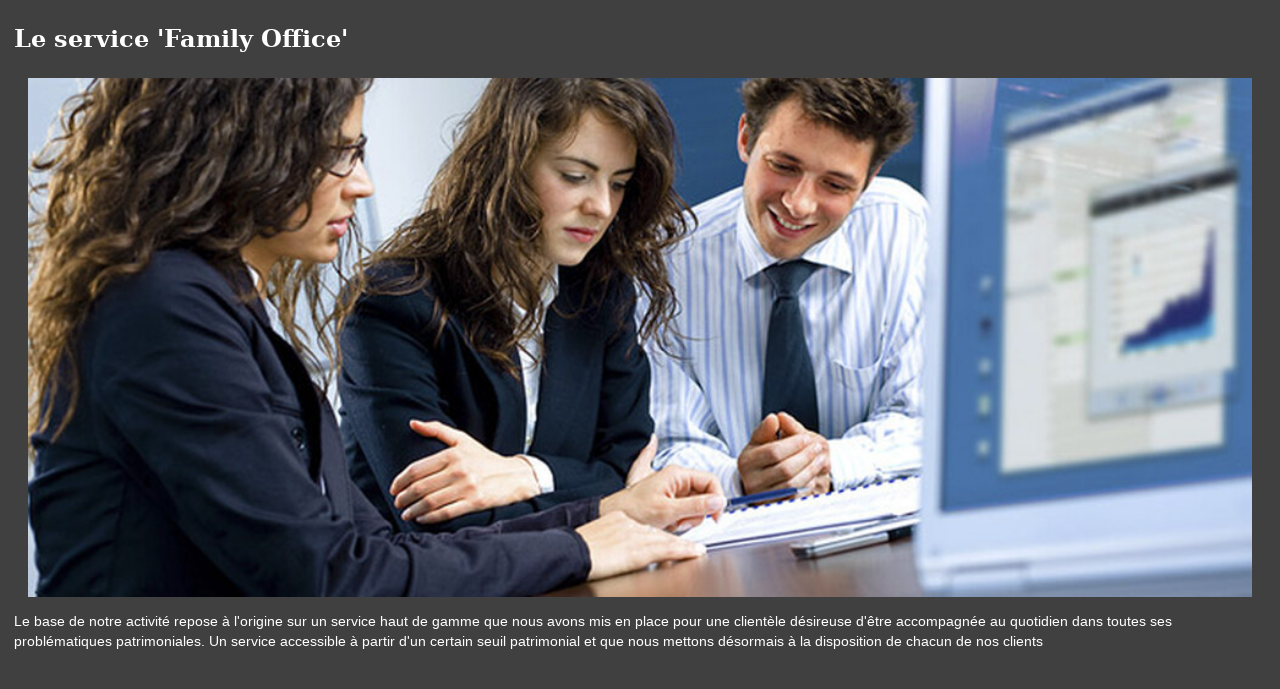

--- FILE ---
content_type: text/html; charset=utf-8
request_url: https://www.moncgp.net/nos-services/le-service-family-office
body_size: -71
content:
<!DOCTYPE html><!--[if lt IE 7]> <html class="no-js ie6 oldie nsie" lang="fr" > <![endif]--><!--[if IE 7]> <html class="no-js ie7 oldie nsie" lang="fr" > <![endif]--><!--[if IE 8]> <html class="no-js ie8 oldie nsie" lang="fr" > <![endif]--><!--[if IE 9]> <html class="no-js ie9 oldie" lang="fr" > <![endif]--><!--[if IE 10]> <html class="no-js ie10 oldie" lang="fr" > <![endif]--><!--[if IE 11]> <html class="no-js ie11" lang="fr" > <![endif]--><!--[if gt IE 10]><!--> <html class="no-js" data-mode="auto" prefix="og: http://ogp.me/ns#" lang="fr" > <!--<![endif]--><head><meta http-equiv="Content-Type" content="text/html; charset=utf-8" /><meta name="no-page-cache"/><meta name="twitter:url" content="https://www.moncgp.net/nos-services/le-service-family-office" /><meta name="twitter:description" content="Le base de notre activité repose à l'origine sur un service haut de gamme que nous avons mis en place pour une clientèle désireuse d'être accompagnée au quotidien dans toutes ses problématique..." /><meta name="twitter:title" content="Le service 'Family Office'" /><meta name="twitter:card" content="summary_large_image" /><meta name="twitter:image" content="https://www.moncgp.net/uploads/photos_missions/.thumbs/personnes59-1000x_-90-scale-ffffff-wCopyright.jpg?1746745275" /><meta name="twitter:image:src" content="https://www.moncgp.net/uploads/photos_missions/.thumbs/personnes59-1000x_-90-scale-ffffff-wCopyright.jpg?1746745275" /><meta property="og:image:type" content="image/jpeg" /><meta property="og:image:height" content="660"/><meta property="og:image:width" content="1440"/><meta property="og:image" content="https://www.moncgp.net/uploads/photos_missions/.thumbs/personnes59-1000x_-90-scale-ffffff-wCopyright.jpg?1746745275"/><meta property="description" content="Le base de notre activité repose à l'origine sur un service haut de gamme que nous avons mis en place pour une clientèle désireuse d'être accompagnée au quotidien dans toutes ses problématiques patrimoniales. Un service accessible à partir d'un certain seuil patrimonial et que nous mettons désormais à la disposition de chacun de nos clients" /><meta property="og:url" content="https://www.moncgp.net/nos-services/le-service-family-office"/><meta property="og:description" content="Le base de notre activité repose à l'origine sur un service haut de gamme que nous avons mis en place pour une clientèle désireuse d'être accompagnée au quotidien dans toutes ses problématiques patrimoniales. Un service accessible à partir d'un certain seuil patrimonial et que nous mettons désormais à la disposition de chacun de nos clients" /><meta property="og:title" content="Le service 'Family Office'"/><meta property="og:type" content="article" /><meta property="og:locale" content="fr_FR"><meta property="og:site_name" content="www.moncgp.net"/><meta name="owner" content=""/><meta name="author" content=""/><meta property="article:author" content=""><meta property="article:modified_time" content=""><meta property="article:published_time" content=""><meta name="viewport" content="width=device-width, initial-scale=1.0, minimum-scale=1.0, maximum-scale=1.0, user-scalable=0" /><meta name="description" content="Le base de notre activit&eacute; repose &agrave; l'origine sur un service haut de gamme que nous avons mis en place pour une client&egrave;le d&eacute;sireuse d'&ecirc;tre accompagn&eacute;e au quotidi" /><title>Le service &quot;Family Office&quot; | ISF (Invest Services Finances)</title><link rel="canonical" href="https://www.moncgp.net/nos-services/le-service-family-office" /><link rel="icon" href="/uploads/assets/favicon.ico?v=40" /><link rel="apple-touch-icon" href="/uploads/assets/apple-touch-icon.png" /><link rel="apple-touch-icon" sizes="72x72" href="/uploads/assets/apple-touch-icon-72x72.png" /><link rel="apple-touch-icon" sizes="76x76" href="/uploads/assets/apple-touch-icon-76x76.png" /><link rel="apple-touch-icon" sizes="114x114" href="/uploads/assets/apple-touch-icon-114x114.png" /><link rel="apple-touch-icon" sizes="120x120" href="/uploads/assets/apple-touch-icon-120x120.png" /><link rel="apple-touch-icon" sizes="144x144" href="/uploads/assets/apple-touch-icon-144x144.png" /><link rel="apple-touch-icon" sizes="152x152" href="/uploads/assets/apple-touch-icon-152x152.png" /><script src="https://tarteaucitron.io/load.js?domain=www.moncgp.net&uuid=e319ec4754fdf9f446528ded57429430d58f0176"></script><link href="/dmFrontPlugin/cmp/fontawesome-free/fontawesome-free.min.css" rel="stylesheet" media="screen"><link href="/dmFrontPlugin/tac-cmp/tac-cmp.min.css" rel="stylesheet" media="screen"><link href="/dmFrontPlugin/tac-cmp/tac-cmp-print.min.css" rel="stylesheet" media="print"><script src="/dmFrontPlugin/tac-cmp/tac-cmp.min.js"></script><link rel="stylesheet" media="all" href="/cache/css/1ca82492db.css?v=40" /><style>.dm_widget table:not(.table) { --table-border: 1px solid #e5e5e5; --tr-background-color-odd: #ffffff; --tr-background-color-even: #f5f5f5; width: 100%; overflow: auto; border-collapse: collapse; border: var(--table-border); min-width: 200px;
}
.dm_widget table:not(.table) th,
.dm_widget table:not(.table) td { border: var(--table-border); min-width: 200px; padding: 16px 12px;
}
.dm_widget table:not(.table) caption { padding: 16px 12px;
}
.dm_widget table:not(.table) tr:nth-child(odd) { background-color: var(--tr-background-color-odd);
}
.dm_widget table:not(.table) tr:nth-child(even) { background-color: var(--tr-background-color-even);
}
.dm_widget table:not(.table) p:last-child { margin-bottom: 0;
}</style><script>var console={};console.assert=function(){};console.clear=function(){};console.constructor=function(){};console.count=function(){};console.debug=function(){};console.dir=function(){};console.dirxml=function(){};console.error=function(){};console.group=function(){};console.groupCollapsed=function(){};console.groupEnd=function(){};console.info=function(){};console.log=function(){};console.markTimeline=function(){};console.profile=function(){};console.profileEnd=function(){};console.table=function(){};console.time=function(){};console.timeEnd=function(){};console.timeStamp=function(){};console.timeline=function(){};console.timelineEnd=function(){};console.trace=function(){};console.warn=function(){};</script></head><body class="site cgp default le-service-family-office theme-v2 applicationFront page_mission_show" data-ready="0" data-load="0"><script>function ieVersion(e){e=e||navigator.userAgent;var n=/\b(MSIE |Trident.*?rv:|Edge\/)(\d+)/.exec(e);return!!n&&parseInt(n[2])}function createNewEvent(e){var n;return"function"==typeof Event?n=new Event(e):(n=document.createEvent("Event")).initEvent(e,!0,!0),n}ieV=ieVersion(),ieV&&ieV<"9"?document.addEventListener("DOMContentLoaded",function(){document.body.insertAdjacentHTML("afterbegin",'<div id="browser-warning" class="alert alert-warning alert-dismissible alert-block" role="alert"><button type="button" class="close" data-dismiss="alert" aria-label="Close"><span aria-hidden="true">&times;</span></button><p class="text-center">Vous utilisez une ancienne version du navigateur Internet Explorer. Certaines fonctionnalités risquent de ne pas fonctionner correctement. Nous vous conseillons de télécharger un <a class="link" href="http://browsehappy.com?locale=fr" target="_blank">navigateur plus récent</a>.</p></div>'),document.body.classList.add("hasBrowserWarning");var e=createNewEvent("browserWarning:added");document.body.dispatchEvent(e)}):console.log("not IE");</script><style>body {background-color: #404040;color: white;padding: 1em;} img{padding: 1em;}</style><input type="hidden" name="no-page-cache" value="17696470311769647031.0967"><h1 class="title itemprop name" itemprop="name" >Le service 'Family Office'</h1><img width="1440" height="660" src="https://www.moncgp.net/uploads/photos_missions/.thumbs/personnes59-1000x_-90-scale-ffffff-wCopyright.jpg?1746745275" itemprop="image" style="width:100%;height:auto;" alt="Le service "Family Office""><p class="teaser itemprop description" itemprop="description">Le base de notre activité repose à l'origine sur un service haut de gamme que nous avons mis en place pour une clientèle désireuse d'être accompagnée au quotidien dans toutes ses problématiques patrimoniales. Un service accessible à partir d'un certain seuil patrimonial et que nous mettons désormais à la disposition de chacun de nos clients</p><span class="pubdate"></span><time datetime="" itemprop="datePublished"></time></body></html>

--- FILE ---
content_type: text/html; charset=utf-8
request_url: https://www.moncgp.net/api/client/getinfos
body_size: -2204
content:
{
    "siteUrl": "www.moncgp.net",
    "title": "ISF (Invest Services Finances)",
    "email": "contact.alpes@novalfi.com",
    "success": true,
    "address": "Le Clos Saint Sylvestre - 1 rue des Plantiers ",
    "address_2": "",
    "zip_code": "04100",
    "city": "MANOSQUE",
    "tel": "04 92 72 61 37",
    "fax": "",
    "is_head_office": true,
    "rcs_number": "438599698",
    "rcs_locality": "Manosque",
    "ec_region": "",
    "cc_region": "",
    "orias_number": "07 001 163",
    "cif_number": "A 031 400",
    "pro_card_number": "361",
    "prefecture": "DIGNE-LES-BAINS"
}